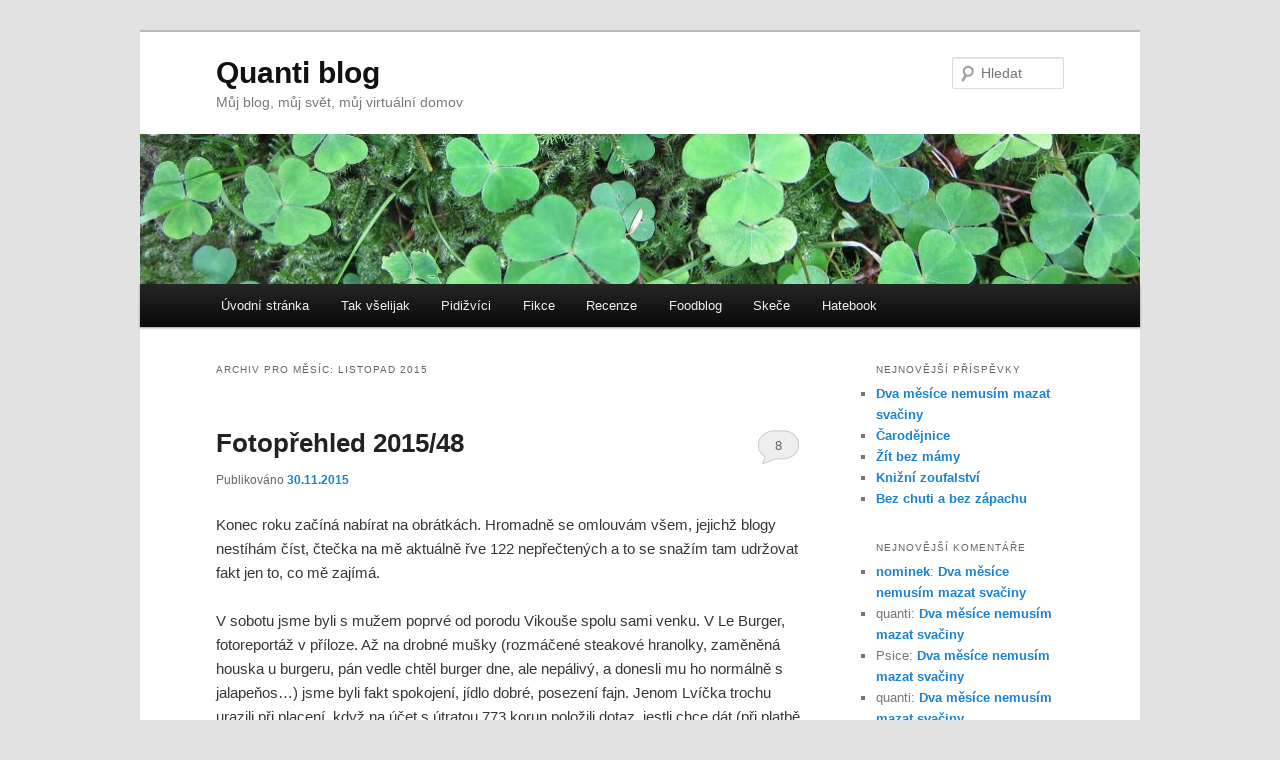

--- FILE ---
content_type: text/html; charset=UTF-8
request_url: https://quanti.net/2015/11/
body_size: 14351
content:
<!DOCTYPE html>
<!--[if IE 6]>
<html id="ie6" lang="cs">
<![endif]-->
<!--[if IE 7]>
<html id="ie7" lang="cs">
<![endif]-->
<!--[if IE 8]>
<html id="ie8" lang="cs">
<![endif]-->
<!--[if !(IE 6) & !(IE 7) & !(IE 8)]><!-->
<html lang="cs">
<!--<![endif]-->
<head>
<meta charset="UTF-8" />
<meta name="viewport" content="width=device-width" />
<title>Listopad | 2015 | Quanti blog</title>
<link rel="profile" href="http://gmpg.org/xfn/11" />
<link rel="stylesheet" type="text/css" media="all" href="https://quanti.net/wp-content/themes/quanti/style.css" />
<link rel="pingback" href="https://quanti.net/xmlrpc.php" />
<!--[if lt IE 9]>
<script src="https://quanti.net/wp-content/themes/twentyeleven/js/html5.js" type="text/javascript"></script>
<![endif]-->
<meta name='robots' content='max-image-preview:large' />
<link rel='dns-prefetch' href='//s.w.org' />
<link rel="alternate" type="application/rss+xml" title="Quanti blog &raquo; RSS zdroj" href="https://quanti.net/feed/" />
<link rel="alternate" type="application/rss+xml" title="Quanti blog &raquo; RSS komentářů" href="https://quanti.net/comments/feed/" />
<script type="text/javascript">
window._wpemojiSettings = {"baseUrl":"https:\/\/s.w.org\/images\/core\/emoji\/14.0.0\/72x72\/","ext":".png","svgUrl":"https:\/\/s.w.org\/images\/core\/emoji\/14.0.0\/svg\/","svgExt":".svg","source":{"concatemoji":"https:\/\/quanti.net\/wp-includes\/js\/wp-emoji-release.min.js?ver=6.0.11"}};
/*! This file is auto-generated */
!function(e,a,t){var n,r,o,i=a.createElement("canvas"),p=i.getContext&&i.getContext("2d");function s(e,t){var a=String.fromCharCode,e=(p.clearRect(0,0,i.width,i.height),p.fillText(a.apply(this,e),0,0),i.toDataURL());return p.clearRect(0,0,i.width,i.height),p.fillText(a.apply(this,t),0,0),e===i.toDataURL()}function c(e){var t=a.createElement("script");t.src=e,t.defer=t.type="text/javascript",a.getElementsByTagName("head")[0].appendChild(t)}for(o=Array("flag","emoji"),t.supports={everything:!0,everythingExceptFlag:!0},r=0;r<o.length;r++)t.supports[o[r]]=function(e){if(!p||!p.fillText)return!1;switch(p.textBaseline="top",p.font="600 32px Arial",e){case"flag":return s([127987,65039,8205,9895,65039],[127987,65039,8203,9895,65039])?!1:!s([55356,56826,55356,56819],[55356,56826,8203,55356,56819])&&!s([55356,57332,56128,56423,56128,56418,56128,56421,56128,56430,56128,56423,56128,56447],[55356,57332,8203,56128,56423,8203,56128,56418,8203,56128,56421,8203,56128,56430,8203,56128,56423,8203,56128,56447]);case"emoji":return!s([129777,127995,8205,129778,127999],[129777,127995,8203,129778,127999])}return!1}(o[r]),t.supports.everything=t.supports.everything&&t.supports[o[r]],"flag"!==o[r]&&(t.supports.everythingExceptFlag=t.supports.everythingExceptFlag&&t.supports[o[r]]);t.supports.everythingExceptFlag=t.supports.everythingExceptFlag&&!t.supports.flag,t.DOMReady=!1,t.readyCallback=function(){t.DOMReady=!0},t.supports.everything||(n=function(){t.readyCallback()},a.addEventListener?(a.addEventListener("DOMContentLoaded",n,!1),e.addEventListener("load",n,!1)):(e.attachEvent("onload",n),a.attachEvent("onreadystatechange",function(){"complete"===a.readyState&&t.readyCallback()})),(e=t.source||{}).concatemoji?c(e.concatemoji):e.wpemoji&&e.twemoji&&(c(e.twemoji),c(e.wpemoji)))}(window,document,window._wpemojiSettings);
</script>
<style type="text/css">
img.wp-smiley,
img.emoji {
	display: inline !important;
	border: none !important;
	box-shadow: none !important;
	height: 1em !important;
	width: 1em !important;
	margin: 0 0.07em !important;
	vertical-align: -0.1em !important;
	background: none !important;
	padding: 0 !important;
}
</style>
	<style type="text/css">
.hasCountdown{text-shadow:transparent 0 1px 1px;overflow:hidden;padding:5px}
.countdown_rtl{direction:rtl}
.countdown_holding span{background-color:#ccc}
.countdown_row{clear:both;width:100%;text-align:center}
.countdown_show1 .countdown_section{width:98%}
.countdown_show2 .countdown_section{width:48%}
.countdown_show3 .countdown_section{width:32.5%}
.countdown_show4 .countdown_section{width:24.5%}
.countdown_show5 .countdown_section{width:19.5%}
.countdown_show6 .countdown_section{width:16.25%}
.countdown_show7 .countdown_section{width:14%}
.countdown_section{display:block;float:left;font-size:75%;text-align:center;margin:3px 0}
.countdown_amount{font-size:200%}
.countdown_descr{display:block;width:100%}
a.countdown_infolink{display:block;border-radius:10px;width:14px;height:13px;float:right;font-size:9px;line-height:13px;font-weight:700;text-align:center;position:relative;top:-15px;border:1px solid}
#countdown-preview{padding:10px}
</style>
<link rel='stylesheet' id='wp-block-library-css'  href='https://quanti.net/wp-includes/css/dist/block-library/style.min.css?ver=6.0.11' type='text/css' media='all' />
<style id='wp-block-library-inline-css' type='text/css'>
.has-text-align-justify{text-align:justify;}
</style>
<link rel='stylesheet' id='mediaelement-css'  href='https://quanti.net/wp-includes/js/mediaelement/mediaelementplayer-legacy.min.css?ver=4.2.16' type='text/css' media='all' />
<link rel='stylesheet' id='wp-mediaelement-css'  href='https://quanti.net/wp-includes/js/mediaelement/wp-mediaelement.min.css?ver=6.0.11' type='text/css' media='all' />
<style id='global-styles-inline-css' type='text/css'>
body{--wp--preset--color--black: #000000;--wp--preset--color--cyan-bluish-gray: #abb8c3;--wp--preset--color--white: #ffffff;--wp--preset--color--pale-pink: #f78da7;--wp--preset--color--vivid-red: #cf2e2e;--wp--preset--color--luminous-vivid-orange: #ff6900;--wp--preset--color--luminous-vivid-amber: #fcb900;--wp--preset--color--light-green-cyan: #7bdcb5;--wp--preset--color--vivid-green-cyan: #00d084;--wp--preset--color--pale-cyan-blue: #8ed1fc;--wp--preset--color--vivid-cyan-blue: #0693e3;--wp--preset--color--vivid-purple: #9b51e0;--wp--preset--gradient--vivid-cyan-blue-to-vivid-purple: linear-gradient(135deg,rgba(6,147,227,1) 0%,rgb(155,81,224) 100%);--wp--preset--gradient--light-green-cyan-to-vivid-green-cyan: linear-gradient(135deg,rgb(122,220,180) 0%,rgb(0,208,130) 100%);--wp--preset--gradient--luminous-vivid-amber-to-luminous-vivid-orange: linear-gradient(135deg,rgba(252,185,0,1) 0%,rgba(255,105,0,1) 100%);--wp--preset--gradient--luminous-vivid-orange-to-vivid-red: linear-gradient(135deg,rgba(255,105,0,1) 0%,rgb(207,46,46) 100%);--wp--preset--gradient--very-light-gray-to-cyan-bluish-gray: linear-gradient(135deg,rgb(238,238,238) 0%,rgb(169,184,195) 100%);--wp--preset--gradient--cool-to-warm-spectrum: linear-gradient(135deg,rgb(74,234,220) 0%,rgb(151,120,209) 20%,rgb(207,42,186) 40%,rgb(238,44,130) 60%,rgb(251,105,98) 80%,rgb(254,248,76) 100%);--wp--preset--gradient--blush-light-purple: linear-gradient(135deg,rgb(255,206,236) 0%,rgb(152,150,240) 100%);--wp--preset--gradient--blush-bordeaux: linear-gradient(135deg,rgb(254,205,165) 0%,rgb(254,45,45) 50%,rgb(107,0,62) 100%);--wp--preset--gradient--luminous-dusk: linear-gradient(135deg,rgb(255,203,112) 0%,rgb(199,81,192) 50%,rgb(65,88,208) 100%);--wp--preset--gradient--pale-ocean: linear-gradient(135deg,rgb(255,245,203) 0%,rgb(182,227,212) 50%,rgb(51,167,181) 100%);--wp--preset--gradient--electric-grass: linear-gradient(135deg,rgb(202,248,128) 0%,rgb(113,206,126) 100%);--wp--preset--gradient--midnight: linear-gradient(135deg,rgb(2,3,129) 0%,rgb(40,116,252) 100%);--wp--preset--duotone--dark-grayscale: url('#wp-duotone-dark-grayscale');--wp--preset--duotone--grayscale: url('#wp-duotone-grayscale');--wp--preset--duotone--purple-yellow: url('#wp-duotone-purple-yellow');--wp--preset--duotone--blue-red: url('#wp-duotone-blue-red');--wp--preset--duotone--midnight: url('#wp-duotone-midnight');--wp--preset--duotone--magenta-yellow: url('#wp-duotone-magenta-yellow');--wp--preset--duotone--purple-green: url('#wp-duotone-purple-green');--wp--preset--duotone--blue-orange: url('#wp-duotone-blue-orange');--wp--preset--font-size--small: 13px;--wp--preset--font-size--medium: 20px;--wp--preset--font-size--large: 36px;--wp--preset--font-size--x-large: 42px;}.has-black-color{color: var(--wp--preset--color--black) !important;}.has-cyan-bluish-gray-color{color: var(--wp--preset--color--cyan-bluish-gray) !important;}.has-white-color{color: var(--wp--preset--color--white) !important;}.has-pale-pink-color{color: var(--wp--preset--color--pale-pink) !important;}.has-vivid-red-color{color: var(--wp--preset--color--vivid-red) !important;}.has-luminous-vivid-orange-color{color: var(--wp--preset--color--luminous-vivid-orange) !important;}.has-luminous-vivid-amber-color{color: var(--wp--preset--color--luminous-vivid-amber) !important;}.has-light-green-cyan-color{color: var(--wp--preset--color--light-green-cyan) !important;}.has-vivid-green-cyan-color{color: var(--wp--preset--color--vivid-green-cyan) !important;}.has-pale-cyan-blue-color{color: var(--wp--preset--color--pale-cyan-blue) !important;}.has-vivid-cyan-blue-color{color: var(--wp--preset--color--vivid-cyan-blue) !important;}.has-vivid-purple-color{color: var(--wp--preset--color--vivid-purple) !important;}.has-black-background-color{background-color: var(--wp--preset--color--black) !important;}.has-cyan-bluish-gray-background-color{background-color: var(--wp--preset--color--cyan-bluish-gray) !important;}.has-white-background-color{background-color: var(--wp--preset--color--white) !important;}.has-pale-pink-background-color{background-color: var(--wp--preset--color--pale-pink) !important;}.has-vivid-red-background-color{background-color: var(--wp--preset--color--vivid-red) !important;}.has-luminous-vivid-orange-background-color{background-color: var(--wp--preset--color--luminous-vivid-orange) !important;}.has-luminous-vivid-amber-background-color{background-color: var(--wp--preset--color--luminous-vivid-amber) !important;}.has-light-green-cyan-background-color{background-color: var(--wp--preset--color--light-green-cyan) !important;}.has-vivid-green-cyan-background-color{background-color: var(--wp--preset--color--vivid-green-cyan) !important;}.has-pale-cyan-blue-background-color{background-color: var(--wp--preset--color--pale-cyan-blue) !important;}.has-vivid-cyan-blue-background-color{background-color: var(--wp--preset--color--vivid-cyan-blue) !important;}.has-vivid-purple-background-color{background-color: var(--wp--preset--color--vivid-purple) !important;}.has-black-border-color{border-color: var(--wp--preset--color--black) !important;}.has-cyan-bluish-gray-border-color{border-color: var(--wp--preset--color--cyan-bluish-gray) !important;}.has-white-border-color{border-color: var(--wp--preset--color--white) !important;}.has-pale-pink-border-color{border-color: var(--wp--preset--color--pale-pink) !important;}.has-vivid-red-border-color{border-color: var(--wp--preset--color--vivid-red) !important;}.has-luminous-vivid-orange-border-color{border-color: var(--wp--preset--color--luminous-vivid-orange) !important;}.has-luminous-vivid-amber-border-color{border-color: var(--wp--preset--color--luminous-vivid-amber) !important;}.has-light-green-cyan-border-color{border-color: var(--wp--preset--color--light-green-cyan) !important;}.has-vivid-green-cyan-border-color{border-color: var(--wp--preset--color--vivid-green-cyan) !important;}.has-pale-cyan-blue-border-color{border-color: var(--wp--preset--color--pale-cyan-blue) !important;}.has-vivid-cyan-blue-border-color{border-color: var(--wp--preset--color--vivid-cyan-blue) !important;}.has-vivid-purple-border-color{border-color: var(--wp--preset--color--vivid-purple) !important;}.has-vivid-cyan-blue-to-vivid-purple-gradient-background{background: var(--wp--preset--gradient--vivid-cyan-blue-to-vivid-purple) !important;}.has-light-green-cyan-to-vivid-green-cyan-gradient-background{background: var(--wp--preset--gradient--light-green-cyan-to-vivid-green-cyan) !important;}.has-luminous-vivid-amber-to-luminous-vivid-orange-gradient-background{background: var(--wp--preset--gradient--luminous-vivid-amber-to-luminous-vivid-orange) !important;}.has-luminous-vivid-orange-to-vivid-red-gradient-background{background: var(--wp--preset--gradient--luminous-vivid-orange-to-vivid-red) !important;}.has-very-light-gray-to-cyan-bluish-gray-gradient-background{background: var(--wp--preset--gradient--very-light-gray-to-cyan-bluish-gray) !important;}.has-cool-to-warm-spectrum-gradient-background{background: var(--wp--preset--gradient--cool-to-warm-spectrum) !important;}.has-blush-light-purple-gradient-background{background: var(--wp--preset--gradient--blush-light-purple) !important;}.has-blush-bordeaux-gradient-background{background: var(--wp--preset--gradient--blush-bordeaux) !important;}.has-luminous-dusk-gradient-background{background: var(--wp--preset--gradient--luminous-dusk) !important;}.has-pale-ocean-gradient-background{background: var(--wp--preset--gradient--pale-ocean) !important;}.has-electric-grass-gradient-background{background: var(--wp--preset--gradient--electric-grass) !important;}.has-midnight-gradient-background{background: var(--wp--preset--gradient--midnight) !important;}.has-small-font-size{font-size: var(--wp--preset--font-size--small) !important;}.has-medium-font-size{font-size: var(--wp--preset--font-size--medium) !important;}.has-large-font-size{font-size: var(--wp--preset--font-size--large) !important;}.has-x-large-font-size{font-size: var(--wp--preset--font-size--x-large) !important;}
</style>
<link rel='stylesheet' id='stcr-style-css'  href='https://quanti.net/wp-content/plugins/subscribe-to-comments-reloaded/includes/css/stcr-style.css?ver=6.0.11' type='text/css' media='all' />
<link rel='stylesheet' id='jetpack_css-css'  href='https://quanti.net/wp-content/plugins/jetpack/css/jetpack.css?ver=11.1.4' type='text/css' media='all' />
<script type='text/javascript' src='https://quanti.net/wp-includes/js/jquery/jquery.min.js?ver=3.6.0' id='jquery-core-js'></script>
<script type='text/javascript' src='https://quanti.net/wp-includes/js/jquery/jquery-migrate.min.js?ver=3.3.2' id='jquery-migrate-js'></script>
<link rel="https://api.w.org/" href="https://quanti.net/wp-json/" /><link rel="EditURI" type="application/rsd+xml" title="RSD" href="https://quanti.net/xmlrpc.php?rsd" />
<link rel="wlwmanifest" type="application/wlwmanifest+xml" href="https://quanti.net/wp-includes/wlwmanifest.xml" /> 
<meta name="generator" content="WordPress 6.0.11" />
<style>img#wpstats{display:none}</style>
	<style type="text/css">.recentcomments a{display:inline !important;padding:0 !important;margin:0 !important;}</style></head>

<body class="archive date single-author two-column right-sidebar">
<div id="page" class="hfeed">
	<header id="branding" role="banner">
			<hgroup>
				<h1 id="site-title"><span><a href="https://quanti.net/" rel="home">Quanti blog</a></span></h1>
				<h2 id="site-description">Můj blog, můj svět, můj virtuální domov</h2>
			</hgroup>

						<a href="https://quanti.net/">
									<img src="https://quanti.net/wp-content/uploads/pozadi2.jpg" width="1000" height="150" alt="Quanti blog" />
							</a>
			
								<form method="get" id="searchform" action="https://quanti.net/">
		<label for="s" class="assistive-text">Hledat</label>
		<input type="text" class="field" name="s" id="s" placeholder="Hledat" />
		<input type="submit" class="submit" name="submit" id="searchsubmit" value="Hledat" />
	</form>
			
			<nav id="access" role="navigation">
				<h3 class="assistive-text">Hlavní navigační menu</h3>
								<div class="skip-link"><a class="assistive-text" href="#content">Přejít k hlavnímu obsahu webu</a></div>
									<div class="skip-link"><a class="assistive-text" href="#secondary">Přejít k obsahu postranního panelu</a></div>
												<div class="menu-rubriky-container"><ul id="menu-rubriky" class="menu"><li id="menu-item-11" class="menu-item menu-item-type-custom menu-item-object-custom menu-item-home menu-item-11"><a href="http://quanti.net/">Úvodní stránka</a></li>
<li id="menu-item-10" class="menu-item menu-item-type-taxonomy menu-item-object-category menu-item-10"><a href="https://quanti.net/kategorie/vselijak/">Tak všelijak</a></li>
<li id="menu-item-53" class="menu-item menu-item-type-taxonomy menu-item-object-category menu-item-53"><a href="https://quanti.net/kategorie/pidizvici/">Pidižvíci</a></li>
<li id="menu-item-17" class="menu-item menu-item-type-taxonomy menu-item-object-category menu-item-17"><a href="https://quanti.net/kategorie/fikce/">Fikce</a></li>
<li id="menu-item-21" class="menu-item menu-item-type-taxonomy menu-item-object-category menu-item-21"><a href="https://quanti.net/kategorie/recenze/">Recenze</a></li>
<li id="menu-item-52" class="menu-item menu-item-type-taxonomy menu-item-object-category menu-item-52"><a href="https://quanti.net/kategorie/foodblog/">Foodblog</a></li>
<li id="menu-item-32" class="menu-item menu-item-type-taxonomy menu-item-object-category menu-item-32"><a href="https://quanti.net/kategorie/skece/">Skeče</a></li>
<li id="menu-item-348" class="menu-item menu-item-type-taxonomy menu-item-object-category menu-item-348"><a href="https://quanti.net/kategorie/hatebook/">Hatebook</a></li>
</ul></div>			</nav><!-- #access -->
	</header><!-- #branding -->


	<div id="main">

		<section id="primary">
			<div id="content" role="main">

			
				<header class="page-header">
					<h1 class="page-title">
													Archiv pro měsíc: <span>Listopad 2015</span>											</h1>
				</header>

						<nav id="nav-above">
			<h3 class="assistive-text">Navigace pro příspěvky</h3>
			<div class="nav-previous"><a href="https://quanti.net/2015/11/page/2/" ><span class="meta-nav">&larr;</span> Starší příspěvky</a></div>
			<div class="nav-next"></div>
		</nav><!-- #nav-above -->
	
								
					
	<article id="post-2350" class="post-2350 post type-post status-publish format-standard hentry category-co-tyden-dal category-pidizvici">
		<header class="entry-header">
						<h1 class="entry-title"><a href="https://quanti.net/2015/11/fotoprehled-201548/" rel="bookmark">Fotopřehled 2015/48</a></h1>
			
						<div class="entry-meta">
				<span class="sep">Publikováno </span><a href="https://quanti.net/2015/11/fotoprehled-201548/" title="22.21" rel="bookmark"><time class="entry-date" datetime="2015-11-30T22:21:14+02:00">30.11.2015</time></a><span class="by-author"> <span class="sep"> | Autor: </span> <span class="author vcard"><a class="url fn n" href="https://quanti.net/author/quanti/" title="Zobrazit všechny příspěvky, jejichž autorem je quanti" rel="author">quanti</a></span></span>			</div><!-- .entry-meta -->
			
						<div class="comments-link">
				<a href="https://quanti.net/2015/11/fotoprehled-201548/#comments">8</a>			</div>
					</header><!-- .entry-header -->

				<div class="entry-content">
			<p>Konec roku začíná nabírat na obrátkách. Hromadně se omlouvám všem, jejichž blogy nestíhám číst, čtečka na mě aktuálně řve 122 nepřečtených a to se snažím tam udržovat fakt jen to, co mě zajímá.</p>
<p>V sobotu jsme byli s mužem poprvé od porodu Vikouše spolu sami venku. V Le Burger, fotoreportáž v příloze. Až na drobné mušky (rozmáčené steakové hranolky, zaměněná houska u burgeru, pán vedle chtěl burger dne, ale nepálivý, a donesli mu ho normálně s jalapeňos&#8230;) jsme byli fakt spokojení, jídlo dobré, posezení fajn. Jenom Lvíčka trochu urazili při placení, když na účet s útratou 773 korun položili dotaz, jestli chce dát (při platbě kartou) dýško, on odpověděl &#8222;80&#8220;, načež mu na terminálu nastavili 780 Kč 😀</p>
<p>Vikouš odloučení přežil, ale začal se mi neustále táhnout v patách s mumlavým &#8222;mama&#8230; mama&#8220;, asi abych mu zase někam neodešla 😀 Konečně se mu asi klube první zub, na dnešek obě děti spaly totálně mizerně, jeho jsem kojila snad každou tři čtvrtě hodinu, mám rozkousaný bradavky, záda v háji&#8230; veselé to je, veselé. Ale! Mám snad konečně doma většinu dárků (zbývají už asi jenom ty jedlé / kosmetické, a to bude easy) a dokonce i rozposílané &#8222;dopisy Ježíškovi&#8220;. Uf uf. Ještě upéct v pátek dort B. k narozeninám a pak už až do Štědrého dne nebudou strašit žádné deadliny 🙂</p>
<p>Takhle to mám ráda. Vítej, prosinče.</p>
<p><a href="https://picasaweb.google.com/115339763906373608697/2015Tyden48?authkey=Gv1sRgCKCwpqDFu9bYswE">Fotonadílka konce listopadu zde</a>.</p>
					</div><!-- .entry-content -->
		
		<footer class="entry-meta">
												<span class="cat-links">
				<span class="entry-utility-prep entry-utility-prep-cat-links">Rubriky:</span> <a href="https://quanti.net/kategorie/co-tyden-dal/" rel="category tag">Co týden dal</a>, <a href="https://quanti.net/kategorie/pidizvici/" rel="category tag">Pidižvíci</a>			</span>
															
									<span class="sep"> | </span>
						<span class="comments-link"><a href="https://quanti.net/2015/11/fotoprehled-201548/#comments"><b>8</b> komentáře</a></span>
			
					</footer><!-- .entry-meta -->
	</article><!-- #post-2350 -->

				
					
	<article id="post-2348" class="post-2348 post type-post status-publish format-standard hentry category-vselijak">
		<header class="entry-header">
						<h1 class="entry-title"><a href="https://quanti.net/2015/11/prvni-adventni/" rel="bookmark">První adventní</a></h1>
			
						<div class="entry-meta">
				<span class="sep">Publikováno </span><a href="https://quanti.net/2015/11/prvni-adventni/" title="0.54" rel="bookmark"><time class="entry-date" datetime="2015-11-30T00:54:22+02:00">30.11.2015</time></a><span class="by-author"> <span class="sep"> | Autor: </span> <span class="author vcard"><a class="url fn n" href="https://quanti.net/author/quanti/" title="Zobrazit všechny příspěvky, jejichž autorem je quanti" rel="author">quanti</a></span></span>			</div><!-- .entry-meta -->
			
						<div class="comments-link">
				<a href="https://quanti.net/2015/11/prvni-adventni/#comments">6</a>			</div>
					</header><!-- .entry-header -->

				<div class="entry-content">
			<p>Blog bude zítra. Zloprcky jsem uspávala na střídačku do půl dvanáctý.</p>
<p><a href="https://quanti.net/wp-content/uploads/wpid-wp-1448837599026.jpg"><img class="alignnone size-full" title="wp-1448837599026" src="https://quanti.net/wp-content/uploads/wpid-wp-1448837599026.jpg" alt="image" /></a></p>
<p><a href="https://quanti.net/wp-content/uploads/wpid-wp-1448837604277.jpg"><img class="alignnone size-full" title="wp-1448837604277" src="https://quanti.net/wp-content/uploads/wpid-wp-1448837604277.jpg" alt="image" /></a></p>
<p><iframe loading="lazy" width="584" height="329" src="https://www.youtube.com/embed/vdSBzf-WCY0?feature=oembed" frameborder="0" allowfullscreen></iframe></p>
					</div><!-- .entry-content -->
		
		<footer class="entry-meta">
												<span class="cat-links">
				<span class="entry-utility-prep entry-utility-prep-cat-links">Rubriky:</span> <a href="https://quanti.net/kategorie/vselijak/" rel="category tag">Tak všelijak</a>			</span>
															
									<span class="sep"> | </span>
						<span class="comments-link"><a href="https://quanti.net/2015/11/prvni-adventni/#comments"><b>6</b> komentáře</a></span>
			
					</footer><!-- .entry-meta -->
	</article><!-- #post-2348 -->

				
					
	<article id="post-2342" class="post-2342 post type-post status-publish format-standard hentry category-pidizvici">
		<header class="entry-header">
						<h1 class="entry-title"><a href="https://quanti.net/2015/11/vikous-herecka/" rel="bookmark">Vikouš hérečka</a></h1>
			
						<div class="entry-meta">
				<span class="sep">Publikováno </span><a href="https://quanti.net/2015/11/vikous-herecka/" title="13.57" rel="bookmark"><time class="entry-date" datetime="2015-11-29T13:57:36+02:00">29.11.2015</time></a><span class="by-author"> <span class="sep"> | Autor: </span> <span class="author vcard"><a class="url fn n" href="https://quanti.net/author/quanti/" title="Zobrazit všechny příspěvky, jejichž autorem je quanti" rel="author">quanti</a></span></span>			</div><!-- .entry-meta -->
			
						<div class="comments-link">
				<a href="https://quanti.net/2015/11/vikous-herecka/#comments">4</a>			</div>
					</header><!-- .entry-header -->

				<div class="entry-content">
			<p>Včera jsme měli první společný opušťák od porodu Vikouše. Nechali jsme obě děti na tři hodiny spolu doma, kde je hlídali děda s babičkou. Viki je zrovna v období separační úzkosti, takže když mě uviděl a nemohl hned ke mně do náruče, rozplakal se, a celý zbytek večera (asi dvacet minut) se mě držel jak klíště. </p>
<p>Dneska ráno si s ním Lvíček hrál v posteli, já za nimi přišla a chtěla si ho vzít, načež L. dělal, jako když mi ho dává, a na poslední chvíli si ho strhnul zády zpátky na sebe. Tomu se to pochopitelně moc nelíbilo, začal kvičet, ale pak se uklidnil, zase šel ke mně a L. to zase zopakoval. To už se mi nelíbilo, měla jsem po včerejšku pocit, aby se nebál, že mu zase chci zmizet&#8230; takže příště už ho Lvíček u mě nechal. Vikuláš se vteřinu tulil, pak se zvednul do kleku, otočil na L. a nadzvednul ruce k uchopení v podpaží, jako by říkal &#8222;tak co bude?&#8220;</p>
<p>A my jsme mu to fňukání oba sežrali!</p>
					</div><!-- .entry-content -->
		
		<footer class="entry-meta">
												<span class="cat-links">
				<span class="entry-utility-prep entry-utility-prep-cat-links">Rubriky:</span> <a href="https://quanti.net/kategorie/pidizvici/" rel="category tag">Pidižvíci</a>			</span>
															
									<span class="sep"> | </span>
						<span class="comments-link"><a href="https://quanti.net/2015/11/vikous-herecka/#comments"><b>4</b> komentáře</a></span>
			
					</footer><!-- .entry-meta -->
	</article><!-- #post-2342 -->

				
					
	<article id="post-2339" class="post-2339 post type-post status-publish format-standard hentry category-co-tyden-dal category-pidizvici">
		<header class="entry-header">
						<h1 class="entry-title"><a href="https://quanti.net/2015/11/fotoprehled-201547/" rel="bookmark">Fotopřehled 2015/47</a></h1>
			
						<div class="entry-meta">
				<span class="sep">Publikováno </span><a href="https://quanti.net/2015/11/fotoprehled-201547/" title="23.49" rel="bookmark"><time class="entry-date" datetime="2015-11-23T23:49:41+02:00">23.11.2015</time></a><span class="by-author"> <span class="sep"> | Autor: </span> <span class="author vcard"><a class="url fn n" href="https://quanti.net/author/quanti/" title="Zobrazit všechny příspěvky, jejichž autorem je quanti" rel="author">quanti</a></span></span>			</div><!-- .entry-meta -->
			
						<div class="comments-link">
				<a href="https://quanti.net/2015/11/fotoprehled-201547/#comments">12</a>			</div>
					</header><!-- .entry-header -->

				<div class="entry-content">
			<p>Začal podzim. Tedy v neděli začala technicky vzato vlastně už zima, protože napadl první sněhový poprašek. Takhle to bude už pořád, do půlky listopadu babí léto a pak sníh? A potom reverzně na jaře? Asi nemám ráda klimatické změny.</p>
<p>No a s nástupem zimy jsme se tak nějak rozhodli&#8230; ehm, totiž pořídit si po mnoha letech televizi. Ještě před pár týdny mi naprosto nechyběla. Ještě před pár dny jsem si říkala &#8222;sakra, občas by bylo fajn jen se tak plácnout do křesla a pustit si zprávy&#8220;. A pak najednou&#8230; nemuset se patlat se stolečkem pro notebook, nemuset Bibině pouštět pohádky na jídelním stole, najednou to tak nějak vykrystalizovalo a včera jsme si ji nechali přivézt. </p>
<p>Takže už nejsem hipster. Za toho mě totiž, jak jsem se dozvěděla, považovali všichni Lvíčkovi kolegové. Že ode mě vždycky přicházely takové novinky jako Yankee svíčky nebo Zdravá lahev. Ehm, no tak dobře 😀 Ale zato bude Euro 2016, hokejové mistrovství, olympiáda&#8230; řekla bych, že mi to bude stát za to 😉</p>
<p><a href="https://picasaweb.google.com/115339763906373608697/2015Tyden47?authkey=Gv1sRgCMzfs-K8tNeMdw">Fotky zde</a>.</p>
					</div><!-- .entry-content -->
		
		<footer class="entry-meta">
												<span class="cat-links">
				<span class="entry-utility-prep entry-utility-prep-cat-links">Rubriky:</span> <a href="https://quanti.net/kategorie/co-tyden-dal/" rel="category tag">Co týden dal</a>, <a href="https://quanti.net/kategorie/pidizvici/" rel="category tag">Pidižvíci</a>			</span>
															
									<span class="sep"> | </span>
						<span class="comments-link"><a href="https://quanti.net/2015/11/fotoprehled-201547/#comments"><b>12</b> komentáře</a></span>
			
					</footer><!-- .entry-meta -->
	</article><!-- #post-2339 -->

				
					
	<article id="post-2337" class="post-2337 post type-post status-publish format-standard hentry category-pidizvici">
		<header class="entry-header">
						<h1 class="entry-title"><a href="https://quanti.net/2015/11/korporatni-dite-ii/" rel="bookmark">Korporátní dítě II.</a></h1>
			
						<div class="entry-meta">
				<span class="sep">Publikováno </span><a href="https://quanti.net/2015/11/korporatni-dite-ii/" title="18.42" rel="bookmark"><time class="entry-date" datetime="2015-11-23T18:42:50+02:00">23.11.2015</time></a><span class="by-author"> <span class="sep"> | Autor: </span> <span class="author vcard"><a class="url fn n" href="https://quanti.net/author/quanti/" title="Zobrazit všechny příspěvky, jejichž autorem je quanti" rel="author">quanti</a></span></span>			</div><!-- .entry-meta -->
			
						<div class="comments-link">
				<a href="https://quanti.net/2015/11/korporatni-dite-ii/#respond"><span class="leave-reply">Napsat komentář</span></a>			</div>
					</header><!-- .entry-header -->

				<div class="entry-content">
			<p>Poslouchám ruch z dětského pokoje. &#8222;On mi to sní!&#8220; hysterčí pidižvína, že jí Vikouš krade Duplo.<br />
&#8222;To nemůže sníst,&#8220; chlácholí ji Lvíček, &#8222;ale můžeš jít za maminkou a poprosit ji, aby si ho odnesla.&#8220;<br />
&#8222;Maminko odnes si ho!&#8220;<br />
&#8222;Chybí ti tam to prosím a musíš jít za maminkou.&#8220;<br />
Bibina přijde.<br />
&#8222;Maminko, Viktojek chce za tebou. Odnes si ho, prosím!&#8220;</p>
					</div><!-- .entry-content -->
		
		<footer class="entry-meta">
												<span class="cat-links">
				<span class="entry-utility-prep entry-utility-prep-cat-links">Rubriky:</span> <a href="https://quanti.net/kategorie/pidizvici/" rel="category tag">Pidižvíci</a>			</span>
															
									<span class="sep"> | </span>
						<span class="comments-link"><a href="https://quanti.net/2015/11/korporatni-dite-ii/#respond"><span class="leave-reply">Napsat komentář</span></a></span>
			
					</footer><!-- .entry-meta -->
	</article><!-- #post-2337 -->

				
					
	<article id="post-2333" class="post-2333 post type-post status-publish format-standard hentry category-pidizvici">
		<header class="entry-header">
						<h1 class="entry-title"><a href="https://quanti.net/2015/11/viktorek-9-mesicu/" rel="bookmark">Viktorek 9 měsíců</a></h1>
			
						<div class="entry-meta">
				<span class="sep">Publikováno </span><a href="https://quanti.net/2015/11/viktorek-9-mesicu/" title="23.24" rel="bookmark"><time class="entry-date" datetime="2015-11-21T23:24:23+02:00">21.11.2015</time></a><span class="by-author"> <span class="sep"> | Autor: </span> <span class="author vcard"><a class="url fn n" href="https://quanti.net/author/quanti/" title="Zobrazit všechny příspěvky, jejichž autorem je quanti" rel="author">quanti</a></span></span>			</div><!-- .entry-meta -->
			
						<div class="comments-link">
				<a href="https://quanti.net/2015/11/viktorek-9-mesicu/#comments">4</a>			</div>
					</header><!-- .entry-header -->

				<div class="entry-content">
			<p>Je to tak, náš chlapák je na světě už stejně dlouho, jako se pekl uvnitř. A že už je to pořádný kus, k devíti měsícům se zaokrouhlil na devět kilo a pořádně naducané tváře, vykrmené břicho a macatá stehýnka 🙂 Devět měsíců je pro mě podobný milník jako předtím tři a šest &#8211; ve třech přestal neustále řvát, v šesti se přerodil v trochu aktivní a interagující miminko, a teď se s ním začíná dát už reálně hrát a užít legrace. Chápe třeba hru na bafání a moc se jí směje, dokonce se snaží &#8222;bafat&#8220; i sám (viz fotka). Myslela jsem, že má ukázkovou separační úzkost, ale dneska, když byla Bibina u babičky a Lvíček se mu asi hodinu věnoval, tak ke mně na kojení vůbec nechtěl, držel se ho jako klíště a samý &#8222;tata&#8220;. Chápe i NE a občas dokonce poslechne, což mě uvádí do transu především po Briguli, která smysl tohoto jednoduchého pokynu nepochopila v podstatě doteď.</p>
<p>Jeho povahu nedokážu zatím dost dobře definovat. V zásadě je takový, že pokud je nakrmen, napojen, přebalen, není mu bráněno ve volném pohybu a kolem se pohybují aspoň 2-3 další lidi, je to spokojené miminko, co si dokáže hrát v klidu samo, ale tyhle podmínky nastávají relativně málokdy 🙂 Je to ale strašlivý bordelář, jednak je schopen za minutu rozházet bednu hraček, jednak vše opatlává jídlem. To je totiž taky novinka &#8211; nejen, že krmení v židličce a mixovaná strava je pro lůzry, ale nově teď umí ukusovat z většího kusu jídla, což znamená, že i když dostane do pusy polévkovou těstovinu, musí ji z té pusy vyndat a ukusovat v ruce. Nemusím asi líčit, jak vypadá domácnost (zvlášť, když jsme teď byli týden nemocní).</p>
<p>Každopádně je čím dál víc &#8222;svůj&#8220; a my ho všichni máme čím dál radši. Nedokážu si nějak představit, že bych byla třeba teprve těhotná. Zato si velmi dobře dovedu představit, jak šíleně by Bibina v takovém případě žárlila 🙂</p>
<p>A Bibina (zjistili jsme, že v nepřestupných letech mají děti narozeniny stejný den v týdnu!) bude mít za čtrnáct dní rovné tři roky. Asi budu brečet&#8230; 🙂</p>
<p><a href="https://quanti.net/wp-content/uploads/wpid-wp-1448144199132.jpg"><img title="wp-1448144199132" class="alignnone size-full"  alt="image" src="https://quanti.net/wp-content/uploads/wpid-wp-1448144199132.jpg" /></a></p>
					</div><!-- .entry-content -->
		
		<footer class="entry-meta">
												<span class="cat-links">
				<span class="entry-utility-prep entry-utility-prep-cat-links">Rubriky:</span> <a href="https://quanti.net/kategorie/pidizvici/" rel="category tag">Pidižvíci</a>			</span>
															
									<span class="sep"> | </span>
						<span class="comments-link"><a href="https://quanti.net/2015/11/viktorek-9-mesicu/#comments"><b>4</b> komentáře</a></span>
			
					</footer><!-- .entry-meta -->
	</article><!-- #post-2333 -->

				
					
	<article id="post-2331" class="post-2331 post type-post status-publish format-standard hentry category-pidizvici category-skece">
		<header class="entry-header">
						<h1 class="entry-title"><a href="https://quanti.net/2015/11/skece-korporatni/" rel="bookmark">Skeče korporátní</a></h1>
			
						<div class="entry-meta">
				<span class="sep">Publikováno </span><a href="https://quanti.net/2015/11/skece-korporatni/" title="23.14" rel="bookmark"><time class="entry-date" datetime="2015-11-19T23:14:31+02:00">19.11.2015</time></a><span class="by-author"> <span class="sep"> | Autor: </span> <span class="author vcard"><a class="url fn n" href="https://quanti.net/author/quanti/" title="Zobrazit všechny příspěvky, jejichž autorem je quanti" rel="author">quanti</a></span></span>			</div><!-- .entry-meta -->
			
						<div class="comments-link">
				<a href="https://quanti.net/2015/11/skece-korporatni/#comments">6</a>			</div>
					</header><!-- .entry-header -->

				<div class="entry-content">
			<p>Lvíčkovu firmu před časem koupila velká korporace. Od té doby poměrně často chodí domů rozčarován politikařením, salámismem a podobnými typickými projevy práce v korporátu. Nejhorší ovšem je, že si tyhle manýry zcela sama od sebe osvojuje Brigule. Ta argumentace, ta odůvodnění&#8230; Několik příkladů:</p>
<ol>
<li>Dostane toust se šunkou. Sní šunku. Nahlas se podiví: &#8222;Kde je ta šunka?&#8220;</li>
<li>&#8222;Jdi do pokojíčku. Slyšíš, Bibi? Jdi do pokojíčku. Jdi do pokojíčku.&#8220; &#8222;Mám jít do pokojíčku?&#8220;</li>
<li><a href="https://twitter.com/pidizvina/status/659383458142265344">https://twitter.com/pidizvina/status/659383458142265344</a></li>
</ol>
<p>Nesouvisející bonus: o něčem se s L. bavíme a já konstatuju, že to jsem kupovala v Lidlu. Dítě zastříhá ušima: &#8222;Já chci taky něco k jídlu!&#8220;</p>
					</div><!-- .entry-content -->
		
		<footer class="entry-meta">
												<span class="cat-links">
				<span class="entry-utility-prep entry-utility-prep-cat-links">Rubriky:</span> <a href="https://quanti.net/kategorie/pidizvici/" rel="category tag">Pidižvíci</a>, <a href="https://quanti.net/kategorie/skece/" rel="category tag">Skeče</a>			</span>
															
									<span class="sep"> | </span>
						<span class="comments-link"><a href="https://quanti.net/2015/11/skece-korporatni/#comments"><b>6</b> komentáře</a></span>
			
					</footer><!-- .entry-meta -->
	</article><!-- #post-2331 -->

				
					
	<article id="post-2329" class="post-2329 post type-post status-publish format-standard hentry category-pidizvici category-skece">
		<header class="entry-header">
						<h1 class="entry-title"><a href="https://quanti.net/2015/11/skec-alkoholicky/" rel="bookmark">Skeč alkoholický</a></h1>
			
						<div class="entry-meta">
				<span class="sep">Publikováno </span><a href="https://quanti.net/2015/11/skec-alkoholicky/" title="22.33" rel="bookmark"><time class="entry-date" datetime="2015-11-19T22:33:48+02:00">19.11.2015</time></a><span class="by-author"> <span class="sep"> | Autor: </span> <span class="author vcard"><a class="url fn n" href="https://quanti.net/author/quanti/" title="Zobrazit všechny příspěvky, jejichž autorem je quanti" rel="author">quanti</a></span></span>			</div><!-- .entry-meta -->
			
						<div class="comments-link">
				<a href="https://quanti.net/2015/11/skec-alkoholicky/#comments">2</a>			</div>
					</header><!-- .entry-header -->

				<div class="entry-content">
			<p>Problém &#8222;<a href="http://blog.kulida.cz/2015/11/sest.html">Brioška nebo Mikuláš</a>&#8220; v mnohem vážnějších konsekvencích!</p>
<p>Lvíček si občas Bibinu pro něco posílá. Někdy pro oříšky, někdy abych mu udělala grog. Nedávno ji z vany prosil o Jamesona.</p>
<p>Dneska sedí s pidižvínou u Meziplynu a likvidují nachos. Dojdou. &#8222;Popros maminku,&#8220; vybídne ji Lvíček, a ta zahaleká: &#8222;Prosím já chci ještě Džemisn!&#8220;</p>
<p>Vysvětlili jsme jí to, ale neustále trvala na své terminologii, kterou zazdila před odchodem do vany zalibováním: &#8222;To byl dobý Džemisn!&#8220;</p>
<p>Návštěvu sociálky čekám po nejbližším školkovém dopoledni.</p>
					</div><!-- .entry-content -->
		
		<footer class="entry-meta">
												<span class="cat-links">
				<span class="entry-utility-prep entry-utility-prep-cat-links">Rubriky:</span> <a href="https://quanti.net/kategorie/pidizvici/" rel="category tag">Pidižvíci</a>, <a href="https://quanti.net/kategorie/skece/" rel="category tag">Skeče</a>			</span>
															
									<span class="sep"> | </span>
						<span class="comments-link"><a href="https://quanti.net/2015/11/skec-alkoholicky/#comments"><b>2</b> komentáře</a></span>
			
					</footer><!-- .entry-meta -->
	</article><!-- #post-2329 -->

				
					
	<article id="post-2325" class="post-2325 post type-post status-publish format-standard hentry category-co-tyden-dal category-pidizvici">
		<header class="entry-header">
						<h1 class="entry-title"><a href="https://quanti.net/2015/11/fotoprehled-201546/" rel="bookmark">Fotopřehled 2015/46</a></h1>
			
						<div class="entry-meta">
				<span class="sep">Publikováno </span><a href="https://quanti.net/2015/11/fotoprehled-201546/" title="22.49" rel="bookmark"><time class="entry-date" datetime="2015-11-16T22:49:44+02:00">16.11.2015</time></a><span class="by-author"> <span class="sep"> | Autor: </span> <span class="author vcard"><a class="url fn n" href="https://quanti.net/author/quanti/" title="Zobrazit všechny příspěvky, jejichž autorem je quanti" rel="author">quanti</a></span></span>			</div><!-- .entry-meta -->
			
						<div class="comments-link">
				<a href="https://quanti.net/2015/11/fotoprehled-201546/#comments">2</a>			</div>
					</header><!-- .entry-header -->

				<div class="entry-content">
			<p>Pět a půl týdne do Vánoc. A zítra 17. listopad. Všichni doma máme rýmičku, teda já rýmičku, Lvíček boleníčko v krku a Bibina kašlíček, aby se to nepletlo, takže se nikam nechystáme. Jestli vy jo, nějakou inspiraci má <a href="http://cestovani.idnes.cz/devet-akci-prohlidek-koncertu-a-vzpominek-na-vyroci-17-listopadu-pwq-/kudyznudy.aspx?c=A151111_085826_kudyznudy_kro">Kudy z nudy</a>. Eventuelně si můžete pustit ve 14:15 pohádku Obušku, z pytle ven &#8211; někdo na Primě má evidentně smysl pro černý humor.</p>
<p>V neděli se Vikouš naučil paci paci a jinak jsme všichni lehli s rýmičkou (Bibina s kašlíkem). Dneska teda žádná školka, žádná procházka, zato dřez plný nádobí a oba tu teď usínáme 🙂</p>
<p><a href="https://picasaweb.google.com/115339763906373608697/2015Tyden46?authkey=Gv1sRgCLmSoPuKju3G9QE">Fotopříloha tu</a>.</p>
					</div><!-- .entry-content -->
		
		<footer class="entry-meta">
												<span class="cat-links">
				<span class="entry-utility-prep entry-utility-prep-cat-links">Rubriky:</span> <a href="https://quanti.net/kategorie/co-tyden-dal/" rel="category tag">Co týden dal</a>, <a href="https://quanti.net/kategorie/pidizvici/" rel="category tag">Pidižvíci</a>			</span>
															
									<span class="sep"> | </span>
						<span class="comments-link"><a href="https://quanti.net/2015/11/fotoprehled-201546/#comments"><b>2</b> komentáře</a></span>
			
					</footer><!-- .entry-meta -->
	</article><!-- #post-2325 -->

				
					
	<article id="post-2319" class="post-2319 post type-post status-publish format-standard hentry category-vselijak">
		<header class="entry-header">
						<h1 class="entry-title"><a href="https://quanti.net/2015/11/lampionovy-pruvod/" rel="bookmark">Lampionový průvod</a></h1>
			
						<div class="entry-meta">
				<span class="sep">Publikováno </span><a href="https://quanti.net/2015/11/lampionovy-pruvod/" title="17.03" rel="bookmark"><time class="entry-date" datetime="2015-11-11T17:03:32+02:00">11.11.2015</time></a><span class="by-author"> <span class="sep"> | Autor: </span> <span class="author vcard"><a class="url fn n" href="https://quanti.net/author/quanti/" title="Zobrazit všechny příspěvky, jejichž autorem je quanti" rel="author">quanti</a></span></span>			</div><!-- .entry-meta -->
			
						<div class="comments-link">
				<a href="https://quanti.net/2015/11/lampionovy-pruvod/#comments">4</a>			</div>
					</header><!-- .entry-header -->

				<div class="entry-content">
			<p>V pondělí, když jsem vyzvedávala Bibinu ze školky, jsem zaslechla, že se v pět koná lampionový průvod od školy do parku. Proč ne, řekla jsem si, pošlu tam s ní Lvíčka, to se jí bude líbit&#8230; a problém s lampionem vyřešila připevněním držadla na halloweenský svícen ze zavařovačky.</p>
<p>Vypravila jsem je, aby to stihli, ale Vikouš byl vyspalej, najedenej, tak jsem ho oblíkla, ukšírovala do kočárku a jela taky. A zatímco Brigule, která nespala, to v golfkách ještě před začátkem zalomila, Viki viděl vkleče v kočárku všechno. Byl nadšený. Já taky. Jednak z toho, že můžu po dlouhé době taky něco zažít, a jednak z pocitu, který přišel poprvé &#8211; že mám dvě děti, a ne jedno dítě a jednu řvoucí mumii. Vikouš byl kromě jedné &#8222;zácpy&#8220; u rybníka naprosto v klidu a zaujatě všechno pozoroval. Myslím, že měl docela zážitek 🙂 A Bibina se vzbudila aspoň na závěrečný ohňostroj.</p>
<p>A já si uvědomila, že i díky těmhle akcím (další tradiční průvod je masopustní a už začínám přemýšlet o maskách!) to tady mám čím dál radši. A asi bych tady chtěla, kupodivu, zůstat (pokud bude možnost). Taky něco, co bych do sebe ještě před třemi lety neřekla.</p>
<p>Fotky v <a href="https://picasaweb.google.com/115339763906373608697/LampionovyPruvod?authkey=Gv1sRgCOTTqPL-07Gy4wE">albu</a>, jedna na ochutnávku&#8230;</p>
<p><a href="https://quanti.net/wp-content/uploads/DSC_0312.jpg"><img loading="lazy" src="https://quanti.net/wp-content/uploads/DSC_0312-300x168.jpg" alt="" title="DSC_0312" width="300" height="168" class="aligncenter size-medium wp-image-2322" srcset="https://quanti.net/wp-content/uploads/DSC_0312-300x168.jpg 300w, https://quanti.net/wp-content/uploads/DSC_0312-1024x576.jpg 1024w, https://quanti.net/wp-content/uploads/DSC_0312-500x281.jpg 500w" sizes="(max-width: 300px) 100vw, 300px" /></a></p>
<p>PS: Hezkého svatého Martina (a Den veteránů)! Husa bude v neděli &#8211; dnes ji přivezl iTesák &#8211; a víno snad taky někdy tou dobou 😉</p>
					</div><!-- .entry-content -->
		
		<footer class="entry-meta">
												<span class="cat-links">
				<span class="entry-utility-prep entry-utility-prep-cat-links">Rubriky:</span> <a href="https://quanti.net/kategorie/vselijak/" rel="category tag">Tak všelijak</a>			</span>
															
									<span class="sep"> | </span>
						<span class="comments-link"><a href="https://quanti.net/2015/11/lampionovy-pruvod/#comments"><b>4</b> komentáře</a></span>
			
					</footer><!-- .entry-meta -->
	</article><!-- #post-2319 -->

				
						<nav id="nav-below">
			<h3 class="assistive-text">Navigace pro příspěvky</h3>
			<div class="nav-previous"><a href="https://quanti.net/2015/11/page/2/" ><span class="meta-nav">&larr;</span> Starší příspěvky</a></div>
			<div class="nav-next"></div>
		</nav><!-- #nav-above -->
	
			
			</div><!-- #content -->
		</section><!-- #primary -->

		<div id="secondary" class="widget-area" role="complementary">
			
		<aside id="recent-posts-2" class="widget widget_recent_entries">
		<h3 class="widget-title">Nejnovější příspěvky</h3>
		<ul>
											<li>
					<a href="https://quanti.net/2025/06/dva-mesice-nemusim-mazat-svaciny/">Dva měsíce nemusím mazat svačiny</a>
									</li>
											<li>
					<a href="https://quanti.net/2025/04/carodejnice/">Čarodějnice</a>
									</li>
											<li>
					<a href="https://quanti.net/2025/02/zit-bez-mamy/">Žít bez mámy</a>
									</li>
											<li>
					<a href="https://quanti.net/2025/02/knizni-zoufalstvi/">Knižní zoufalství</a>
									</li>
											<li>
					<a href="https://quanti.net/2025/02/bez-chuti-a-bez-zapachu/">Bez chuti a bez zápachu</a>
									</li>
					</ul>

		</aside><aside id="recent-comments-2" class="widget widget_recent_comments"><h3 class="widget-title">Nejnovější komentáře</h3><ul id="recentcomments"><li class="recentcomments"><span class="comment-author-link"><a href='https://nominek.blogspot.com/' rel='external nofollow ugc' class='url'>nominek</a></span>: <a href="https://quanti.net/2025/06/dva-mesice-nemusim-mazat-svaciny/#comment-46075">Dva měsíce nemusím mazat svačiny</a></li><li class="recentcomments"><span class="comment-author-link">quanti</span>: <a href="https://quanti.net/2025/06/dva-mesice-nemusim-mazat-svaciny/#comment-40438">Dva měsíce nemusím mazat svačiny</a></li><li class="recentcomments"><span class="comment-author-link">Psice</span>: <a href="https://quanti.net/2025/06/dva-mesice-nemusim-mazat-svaciny/#comment-40425">Dva měsíce nemusím mazat svačiny</a></li><li class="recentcomments"><span class="comment-author-link">quanti</span>: <a href="https://quanti.net/2025/06/dva-mesice-nemusim-mazat-svaciny/#comment-40378">Dva měsíce nemusím mazat svačiny</a></li><li class="recentcomments"><span class="comment-author-link"><a href='https://zenasmoly.blogspot.com/' rel='external nofollow ugc' class='url'>Žena s moly</a></span>: <a href="https://quanti.net/2025/06/dva-mesice-nemusim-mazat-svaciny/#comment-40375">Dva měsíce nemusím mazat svačiny</a></li></ul></aside><aside id="text-2" class="widget widget_text"><h3 class="widget-title">Co právě čtu</h3>			<div class="textwidget"><style type="text/css" media="screen">
  .gr_custom_container_1400096351 {
  }
  .gr_custom_header_1400096351 {
    display: none;
  }
  .gr_custom_each_container_1400096351 {
    width: 100%;
    clear: both;
    margin-bottom: 5px;
    overflow: auto;
    padding-bottom: 5px;
  }
  .gr_custom_book_container_1400096351 {
    overflow: hidden;
    height: 60px;
    float: left;
    margin-right: 5px;
    width: 39px;
  }
  .gr_custom_author_1400096351 {
  }
  .gr_custom_tags_1400096351 {
  }
  .gr_custom_rating_1400096351 {
  }
</style>

<script src="https://www.goodreads.com/review/custom_widget/7371806.Co%20pr%C3%A1v%C4%9B%20%C4%8Dtu?cover_position=left&cover_size=small&num_books=5&order=d&shelf=currently-reading&show_author=1&show_cover=1&show_rating=0&show_review=0&show_tags=0&show_title=1&sort=date_added&widget_bg_color=FFFFFF&widget_bg_transparent=true&widget_border_width=none&widget_id=1400096351&widget_text_color=373737&widget_title_size=large&widget_width=thin" type="text/javascript" charset="utf-8"></script></div>
		</aside><aside id="archives-2" class="widget widget_archive"><h3 class="widget-title">Archivy</h3>
			<ul>
					<li><a href='https://quanti.net/2025/06/'>Červen 2025</a></li>
	<li><a href='https://quanti.net/2025/04/'>Duben 2025</a></li>
	<li><a href='https://quanti.net/2025/02/'>Únor 2025</a></li>
	<li><a href='https://quanti.net/2025/01/'>Leden 2025</a></li>
	<li><a href='https://quanti.net/2024/12/'>Prosinec 2024</a></li>
	<li><a href='https://quanti.net/2024/11/'>Listopad 2024</a></li>
	<li><a href='https://quanti.net/2024/09/'>Září 2024</a></li>
	<li><a href='https://quanti.net/2024/07/'>Červenec 2024</a></li>
	<li><a href='https://quanti.net/2024/06/'>Červen 2024</a></li>
	<li><a href='https://quanti.net/2024/05/'>Květen 2024</a></li>
	<li><a href='https://quanti.net/2024/04/'>Duben 2024</a></li>
	<li><a href='https://quanti.net/2024/03/'>Březen 2024</a></li>
	<li><a href='https://quanti.net/2024/01/'>Leden 2024</a></li>
	<li><a href='https://quanti.net/2023/12/'>Prosinec 2023</a></li>
	<li><a href='https://quanti.net/2023/10/'>Říjen 2023</a></li>
	<li><a href='https://quanti.net/2023/08/'>Srpen 2023</a></li>
	<li><a href='https://quanti.net/2023/06/'>Červen 2023</a></li>
	<li><a href='https://quanti.net/2023/03/'>Březen 2023</a></li>
	<li><a href='https://quanti.net/2023/02/'>Únor 2023</a></li>
	<li><a href='https://quanti.net/2022/12/'>Prosinec 2022</a></li>
	<li><a href='https://quanti.net/2022/11/'>Listopad 2022</a></li>
	<li><a href='https://quanti.net/2022/09/'>Září 2022</a></li>
	<li><a href='https://quanti.net/2022/07/'>Červenec 2022</a></li>
	<li><a href='https://quanti.net/2022/06/'>Červen 2022</a></li>
	<li><a href='https://quanti.net/2022/04/'>Duben 2022</a></li>
	<li><a href='https://quanti.net/2022/02/'>Únor 2022</a></li>
	<li><a href='https://quanti.net/2022/01/'>Leden 2022</a></li>
	<li><a href='https://quanti.net/2021/11/'>Listopad 2021</a></li>
	<li><a href='https://quanti.net/2021/08/'>Srpen 2021</a></li>
	<li><a href='https://quanti.net/2021/07/'>Červenec 2021</a></li>
	<li><a href='https://quanti.net/2021/06/'>Červen 2021</a></li>
	<li><a href='https://quanti.net/2021/04/'>Duben 2021</a></li>
	<li><a href='https://quanti.net/2021/03/'>Březen 2021</a></li>
	<li><a href='https://quanti.net/2021/02/'>Únor 2021</a></li>
	<li><a href='https://quanti.net/2021/01/'>Leden 2021</a></li>
	<li><a href='https://quanti.net/2020/12/'>Prosinec 2020</a></li>
	<li><a href='https://quanti.net/2020/11/'>Listopad 2020</a></li>
	<li><a href='https://quanti.net/2020/10/'>Říjen 2020</a></li>
	<li><a href='https://quanti.net/2020/09/'>Září 2020</a></li>
	<li><a href='https://quanti.net/2020/07/'>Červenec 2020</a></li>
	<li><a href='https://quanti.net/2020/06/'>Červen 2020</a></li>
	<li><a href='https://quanti.net/2020/04/'>Duben 2020</a></li>
	<li><a href='https://quanti.net/2020/02/'>Únor 2020</a></li>
	<li><a href='https://quanti.net/2020/01/'>Leden 2020</a></li>
	<li><a href='https://quanti.net/2019/12/'>Prosinec 2019</a></li>
	<li><a href='https://quanti.net/2019/11/'>Listopad 2019</a></li>
	<li><a href='https://quanti.net/2019/10/'>Říjen 2019</a></li>
	<li><a href='https://quanti.net/2019/09/'>Září 2019</a></li>
	<li><a href='https://quanti.net/2019/08/'>Srpen 2019</a></li>
	<li><a href='https://quanti.net/2019/07/'>Červenec 2019</a></li>
	<li><a href='https://quanti.net/2019/06/'>Červen 2019</a></li>
	<li><a href='https://quanti.net/2019/05/'>Květen 2019</a></li>
	<li><a href='https://quanti.net/2019/04/'>Duben 2019</a></li>
	<li><a href='https://quanti.net/2019/03/'>Březen 2019</a></li>
	<li><a href='https://quanti.net/2019/02/'>Únor 2019</a></li>
	<li><a href='https://quanti.net/2019/01/'>Leden 2019</a></li>
	<li><a href='https://quanti.net/2018/12/'>Prosinec 2018</a></li>
	<li><a href='https://quanti.net/2018/11/'>Listopad 2018</a></li>
	<li><a href='https://quanti.net/2018/10/'>Říjen 2018</a></li>
	<li><a href='https://quanti.net/2018/09/'>Září 2018</a></li>
	<li><a href='https://quanti.net/2018/08/'>Srpen 2018</a></li>
	<li><a href='https://quanti.net/2018/07/'>Červenec 2018</a></li>
	<li><a href='https://quanti.net/2018/06/'>Červen 2018</a></li>
	<li><a href='https://quanti.net/2018/05/'>Květen 2018</a></li>
	<li><a href='https://quanti.net/2018/04/'>Duben 2018</a></li>
	<li><a href='https://quanti.net/2018/03/'>Březen 2018</a></li>
	<li><a href='https://quanti.net/2018/02/'>Únor 2018</a></li>
	<li><a href='https://quanti.net/2018/01/'>Leden 2018</a></li>
	<li><a href='https://quanti.net/2017/12/'>Prosinec 2017</a></li>
	<li><a href='https://quanti.net/2017/11/'>Listopad 2017</a></li>
	<li><a href='https://quanti.net/2017/10/'>Říjen 2017</a></li>
	<li><a href='https://quanti.net/2017/09/'>Září 2017</a></li>
	<li><a href='https://quanti.net/2017/08/'>Srpen 2017</a></li>
	<li><a href='https://quanti.net/2017/07/'>Červenec 2017</a></li>
	<li><a href='https://quanti.net/2017/06/'>Červen 2017</a></li>
	<li><a href='https://quanti.net/2017/05/'>Květen 2017</a></li>
	<li><a href='https://quanti.net/2017/04/'>Duben 2017</a></li>
	<li><a href='https://quanti.net/2017/03/'>Březen 2017</a></li>
	<li><a href='https://quanti.net/2017/02/'>Únor 2017</a></li>
	<li><a href='https://quanti.net/2017/01/'>Leden 2017</a></li>
	<li><a href='https://quanti.net/2016/12/'>Prosinec 2016</a></li>
	<li><a href='https://quanti.net/2016/11/'>Listopad 2016</a></li>
	<li><a href='https://quanti.net/2016/10/'>Říjen 2016</a></li>
	<li><a href='https://quanti.net/2016/09/'>Září 2016</a></li>
	<li><a href='https://quanti.net/2016/08/'>Srpen 2016</a></li>
	<li><a href='https://quanti.net/2016/07/'>Červenec 2016</a></li>
	<li><a href='https://quanti.net/2016/06/'>Červen 2016</a></li>
	<li><a href='https://quanti.net/2016/05/'>Květen 2016</a></li>
	<li><a href='https://quanti.net/2016/04/'>Duben 2016</a></li>
	<li><a href='https://quanti.net/2016/03/'>Březen 2016</a></li>
	<li><a href='https://quanti.net/2016/02/'>Únor 2016</a></li>
	<li><a href='https://quanti.net/2016/01/'>Leden 2016</a></li>
	<li><a href='https://quanti.net/2015/12/'>Prosinec 2015</a></li>
	<li><a href='https://quanti.net/2015/11/' aria-current="page">Listopad 2015</a></li>
	<li><a href='https://quanti.net/2015/10/'>Říjen 2015</a></li>
	<li><a href='https://quanti.net/2015/09/'>Září 2015</a></li>
	<li><a href='https://quanti.net/2015/08/'>Srpen 2015</a></li>
	<li><a href='https://quanti.net/2015/07/'>Červenec 2015</a></li>
	<li><a href='https://quanti.net/2015/06/'>Červen 2015</a></li>
	<li><a href='https://quanti.net/2015/05/'>Květen 2015</a></li>
	<li><a href='https://quanti.net/2015/04/'>Duben 2015</a></li>
	<li><a href='https://quanti.net/2015/03/'>Březen 2015</a></li>
	<li><a href='https://quanti.net/2015/02/'>Únor 2015</a></li>
	<li><a href='https://quanti.net/2015/01/'>Leden 2015</a></li>
	<li><a href='https://quanti.net/2014/12/'>Prosinec 2014</a></li>
	<li><a href='https://quanti.net/2014/11/'>Listopad 2014</a></li>
	<li><a href='https://quanti.net/2014/10/'>Říjen 2014</a></li>
	<li><a href='https://quanti.net/2014/09/'>Září 2014</a></li>
	<li><a href='https://quanti.net/2014/08/'>Srpen 2014</a></li>
	<li><a href='https://quanti.net/2014/07/'>Červenec 2014</a></li>
	<li><a href='https://quanti.net/2014/06/'>Červen 2014</a></li>
	<li><a href='https://quanti.net/2014/05/'>Květen 2014</a></li>
	<li><a href='https://quanti.net/2014/04/'>Duben 2014</a></li>
	<li><a href='https://quanti.net/2014/03/'>Březen 2014</a></li>
	<li><a href='https://quanti.net/2014/02/'>Únor 2014</a></li>
	<li><a href='https://quanti.net/2014/01/'>Leden 2014</a></li>
	<li><a href='https://quanti.net/2013/12/'>Prosinec 2013</a></li>
	<li><a href='https://quanti.net/2013/11/'>Listopad 2013</a></li>
	<li><a href='https://quanti.net/2013/10/'>Říjen 2013</a></li>
	<li><a href='https://quanti.net/2013/09/'>Září 2013</a></li>
	<li><a href='https://quanti.net/2013/08/'>Srpen 2013</a></li>
	<li><a href='https://quanti.net/2013/07/'>Červenec 2013</a></li>
	<li><a href='https://quanti.net/2013/06/'>Červen 2013</a></li>
	<li><a href='https://quanti.net/2013/05/'>Květen 2013</a></li>
	<li><a href='https://quanti.net/2013/04/'>Duben 2013</a></li>
	<li><a href='https://quanti.net/2013/03/'>Březen 2013</a></li>
	<li><a href='https://quanti.net/2013/02/'>Únor 2013</a></li>
	<li><a href='https://quanti.net/2013/01/'>Leden 2013</a></li>
	<li><a href='https://quanti.net/2012/12/'>Prosinec 2012</a></li>
	<li><a href='https://quanti.net/2012/11/'>Listopad 2012</a></li>
	<li><a href='https://quanti.net/2012/10/'>Říjen 2012</a></li>
	<li><a href='https://quanti.net/2012/09/'>Září 2012</a></li>
	<li><a href='https://quanti.net/2012/08/'>Srpen 2012</a></li>
	<li><a href='https://quanti.net/2012/07/'>Červenec 2012</a></li>
	<li><a href='https://quanti.net/2012/06/'>Červen 2012</a></li>
	<li><a href='https://quanti.net/2012/05/'>Květen 2012</a></li>
			</ul>

			</aside><aside id="categories-2" class="widget widget_categories"><h3 class="widget-title">Rubriky</h3>
			<ul>
					<li class="cat-item cat-item-5"><a href="https://quanti.net/kategorie/cestovani/">Cestování</a>
</li>
	<li class="cat-item cat-item-15"><a href="https://quanti.net/kategorie/co-tyden-dal/">Co týden dal</a>
</li>
	<li class="cat-item cat-item-7"><a href="https://quanti.net/kategorie/fikce/">Fikce</a>
</li>
	<li class="cat-item cat-item-6"><a href="https://quanti.net/kategorie/foodblog/">Foodblog</a>
</li>
	<li class="cat-item cat-item-11"><a href="https://quanti.net/kategorie/hatebook/">Hatebook</a>
</li>
	<li class="cat-item cat-item-4"><a href="https://quanti.net/kategorie/pidizvici/">Pidižvíci</a>
</li>
	<li class="cat-item cat-item-17"><a href="https://quanti.net/kategorie/presah/">Přesah</a>
</li>
	<li class="cat-item cat-item-8"><a href="https://quanti.net/kategorie/recenze/">Recenze</a>
</li>
	<li class="cat-item cat-item-9"><a href="https://quanti.net/kategorie/skece/">Skeče</a>
</li>
	<li class="cat-item cat-item-12"><a href="https://quanti.net/kategorie/stavebniny/">Stavebniny</a>
</li>
	<li class="cat-item cat-item-1"><a href="https://quanti.net/kategorie/vselijak/">Tak všelijak</a>
</li>
			</ul>

			</aside><aside id="meta-2" class="widget widget_meta"><h3 class="widget-title">Základní informace</h3>
		<ul>
						<li><a href="https://quanti.net/wp-login.php">Přihlásit se</a></li>
			<li><a href="https://quanti.net/feed/">Zdroj kanálů (příspěvky)</a></li>
			<li><a href="https://quanti.net/comments/feed/">Kanál komentářů</a></li>

			<li><a href="https://cs.wordpress.org/">Česká lokalizace</a></li>
		</ul>

		</aside>		</div><!-- #secondary .widget-area -->

	</div><!-- #main -->

	<footer id="colophon" role="contentinfo">

			

			<div id="site-generator">
								<a href="https://wordpress.org/" title="Sémantický osobní redakční systém">Používáme WordPress (v češtině).</a>
			</div>
	</footer><!-- #colophon -->
</div><!-- #page -->

<script type='text/javascript' src='https://quanti.net/wp-content/plugins/wordpress-countdown-widget/js/jquery.countdown.min.js?ver=1.0' id='countdown-js'></script>
<script src='https://stats.wp.com/e-202604.js' defer></script>
<script>
	_stq = window._stq || [];
	_stq.push([ 'view', {v:'ext',j:'1:11.1.4',blog:'188109750',post:'0',tz:'2',srv:'quanti.net'} ]);
	_stq.push([ 'clickTrackerInit', '188109750', '0' ]);
</script>

<script>(function($) {
  $.countdown.regional['custom'] = {
    labels: [
      'Years', 
      'Months', 
      'Weeks', 
      'Days', 
      'Hodiny', 
      'Minuty', 
      'Seconds'
      ], 
    labels1: [
      'Rok', 
      'Měsíc', 
      'Week', 
      'Den', 
      'Hodina', 
      'Minuta', 
      'Second'
    ], 
    compactLabels: ['y', 'a', 'h', 'g'], 
    whichLabels: null, 
    timeSeparator: ':', 
    isRTL: false
  }; 
  $.countdown.setDefaults($.countdown.regional['custom']); 
})(jQuery);
</script>

</body>
</html>

--- FILE ---
content_type: text/css
request_url: https://quanti.net/wp-content/themes/quanti/style.css
body_size: 110
content:
/*
Theme Name:	Quanti
Template:	twentyeleven
*/

@import url("../twentyeleven/style.css");

/* body { background: #aaaaff; } */
#site-title { padding-top: 1.5em; }
#site-description { margin-bottom: 1.5em; }
#branding #searchform { top: 1.64375em; }
#branding img { height: 150px; }


--- FILE ---
content_type: text/javascript; charset=utf-8
request_url: https://www.goodreads.com/review/custom_widget/7371806.Co%20pr%C3%A1v%C4%9B%20%C4%8Dtu?cover_position=left&cover_size=small&num_books=5&order=d&shelf=currently-reading&show_author=1&show_cover=1&show_rating=0&show_review=0&show_tags=0&show_title=1&sort=date_added&widget_bg_color=FFFFFF&widget_bg_transparent=true&widget_border_width=none&widget_id=1400096351&widget_text_color=373737&widget_title_size=large&widget_width=thin
body_size: 1160
content:
  var widget_code = '  <div class=\"gr_custom_container_1400096351\">\n    <h2 class=\"gr_custom_header_1400096351\">\n    <a style=\"text-decoration: none;\" rel=\"nofollow\" href=\"https://www.goodreads.com/review/list/7371806-quanti?shelf=currently-reading&amp;utm_medium=api&amp;utm_source=custom_widget\">Co právě čtu<\/a>\n    <\/h2>\n      <div class=\"gr_custom_each_container_1400096351\">\n          <div class=\"gr_custom_book_container_1400096351\">\n            <a title=\"Dalajlamova kočka: Probuď v sobě kotě\" rel=\"nofollow\" href=\"https://www.goodreads.com/review/show/8234357169?utm_medium=api&amp;utm_source=custom_widget\"><img alt=\"Dalajlamova kočka: Probuď v sobě kotě\" border=\"0\" src=\"https://i.gr-assets.com/images/S/compressed.photo.goodreads.com/books/1656368023l/61362268._SY75_.jpg\" /><\/a>\n          <\/div>\n          <div class=\"gr_custom_title_1400096351\">\n            <a rel=\"nofollow\" href=\"https://www.goodreads.com/review/show/8234357169?utm_medium=api&amp;utm_source=custom_widget\">Dalajlamova kočka: Probuď v sobě kotě<\/a>\n          <\/div>\n          <div class=\"gr_custom_author_1400096351\">\n            by <a rel=\"nofollow\" href=\"https://www.goodreads.com/author/show/395361.David_Michie\">David Michie<\/a>\n          <\/div>\n      <\/div>\n      <div class=\"gr_custom_each_container_1400096351\">\n          <div class=\"gr_custom_book_container_1400096351\">\n            <a title=\"Vrbětice: ruská operace, která změnila Česko\" rel=\"nofollow\" href=\"https://www.goodreads.com/review/show/8234269728?utm_medium=api&amp;utm_source=custom_widget\"><img alt=\"Vrbětice: ruská operace, která změnila Česko\" border=\"0\" src=\"https://i.gr-assets.com/images/S/compressed.photo.goodreads.com/books/1749311639l/235853751._SY75_.jpg\" /><\/a>\n          <\/div>\n          <div class=\"gr_custom_title_1400096351\">\n            <a rel=\"nofollow\" href=\"https://www.goodreads.com/review/show/8234269728?utm_medium=api&amp;utm_source=custom_widget\">Vrbětice: ruská operace, která změnila Česko<\/a>\n          <\/div>\n          <div class=\"gr_custom_author_1400096351\">\n            by <a rel=\"nofollow\" href=\"https://www.goodreads.com/author/show/8382354.Jaroslav_Spurn_\">Jaroslav Spurný<\/a>\n          <\/div>\n      <\/div>\n      <div class=\"gr_custom_each_container_1400096351\">\n          <div class=\"gr_custom_book_container_1400096351\">\n            <a title=\"Kosti Mraza\" rel=\"nofollow\" href=\"https://www.goodreads.com/review/show/8144552272?utm_medium=api&amp;utm_source=custom_widget\"><img alt=\"Kosti Mraza\" border=\"0\" src=\"https://i.gr-assets.com/images/S/compressed.photo.goodreads.com/books/1591634801l/53349994._SX50_.jpg\" /><\/a>\n          <\/div>\n          <div class=\"gr_custom_title_1400096351\">\n            <a rel=\"nofollow\" href=\"https://www.goodreads.com/review/show/8144552272?utm_medium=api&amp;utm_source=custom_widget\">Kosti Mraza<\/a>\n          <\/div>\n          <div class=\"gr_custom_author_1400096351\">\n            by <a rel=\"nofollow\" href=\"https://www.goodreads.com/author/show/15167268.Al_b_ta_B_lkov_\">Alžběta Bílková<\/a>\n          <\/div>\n      <\/div>\n      <div class=\"gr_custom_each_container_1400096351\">\n          <div class=\"gr_custom_book_container_1400096351\">\n            <a title=\"Bhútán, má láska\" rel=\"nofollow\" href=\"https://www.goodreads.com/review/show/8057332225?utm_medium=api&amp;utm_source=custom_widget\"><img alt=\"Bhútán, má láska\" border=\"0\" src=\"https://i.gr-assets.com/images/S/compressed.photo.goodreads.com/books/1609173424l/54384441._SX50_.jpg\" /><\/a>\n          <\/div>\n          <div class=\"gr_custom_title_1400096351\">\n            <a rel=\"nofollow\" href=\"https://www.goodreads.com/review/show/8057332225?utm_medium=api&amp;utm_source=custom_widget\">Bhútán, má láska<\/a>\n          <\/div>\n          <div class=\"gr_custom_author_1400096351\">\n            by <a rel=\"nofollow\" href=\"https://www.goodreads.com/author/show/4589997.Tereza_Bou_kov_\">Tereza Boučková<\/a>\n          <\/div>\n      <\/div>\n      <div class=\"gr_custom_each_container_1400096351\">\n          <div class=\"gr_custom_book_container_1400096351\">\n            <a title=\"Povídky\" rel=\"nofollow\" href=\"https://www.goodreads.com/review/show/8044315581?utm_medium=api&amp;utm_source=custom_widget\"><img alt=\"Povídky\" border=\"0\" src=\"https://i.gr-assets.com/images/S/compressed.photo.goodreads.com/books/1484306632l/15822152._SY75_.jpg\" /><\/a>\n          <\/div>\n          <div class=\"gr_custom_title_1400096351\">\n            <a rel=\"nofollow\" href=\"https://www.goodreads.com/review/show/8044315581?utm_medium=api&amp;utm_source=custom_widget\">Povídky<\/a>\n          <\/div>\n          <div class=\"gr_custom_author_1400096351\">\n            by <a rel=\"nofollow\" href=\"https://www.goodreads.com/author/show/5223.Franz_Kafka\">Franz Kafka<\/a>\n          <\/div>\n      <\/div>\n  <br style=\"clear: both\"/>\n  <center>\n    <a rel=\"nofollow\" href=\"https://www.goodreads.com/\"><img alt=\"goodreads.com\" style=\"border:0\" src=\"https://s.gr-assets.com/images/widget/widget_logo.gif\" /><\/a>\n  <\/center>\n  <noscript>\n    Share <a rel=\"nofollow\" href=\"https://www.goodreads.com/\">book reviews<\/a> and ratings with Quanti, and even join a <a rel=\"nofollow\" href=\"https://www.goodreads.com/group\">book club<\/a> on Goodreads.\n  <\/noscript>\n  <\/div>\n'
  var widget_div = document.getElementById('gr_custom_widget_1400096351')
  if (widget_div) {
    widget_div.innerHTML = widget_code
  }
  else {
    document.write(widget_code)
  }
